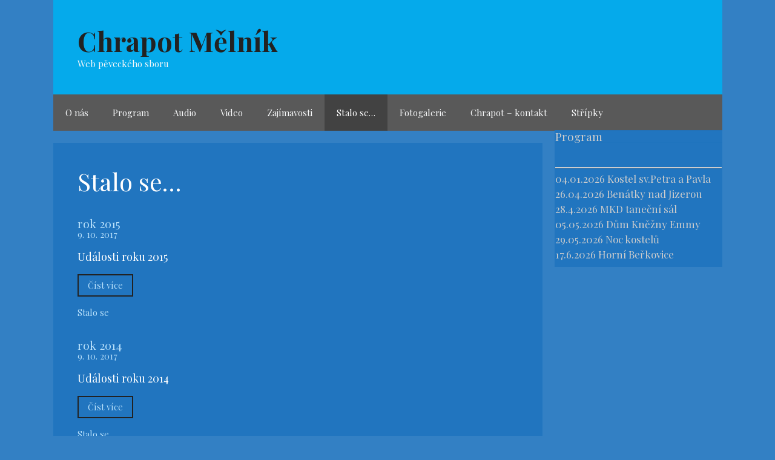

--- FILE ---
content_type: text/html; charset=UTF-8
request_url: https://chrapot-melnik.cz/stalo-se/page/2/
body_size: 10169
content:
<!DOCTYPE html>
<html lang="cs">
<head>
	<meta charset="UTF-8">
	<title>Stalo se&#8230; &#8211; 2. stránka &#8211; Chrapot Mělník</title>
<meta name='robots' content='max-image-preview:large' />
<meta name="viewport" content="width=device-width, initial-scale=1"><link href='https://fonts.gstatic.com' crossorigin rel='preconnect' />
<link href='https://fonts.googleapis.com' crossorigin rel='preconnect' />
<link rel="alternate" type="application/rss+xml" title="Chrapot Mělník &raquo; RSS zdroj" href="https://chrapot-melnik.cz/feed/" />
<link rel="alternate" type="application/rss+xml" title="Chrapot Mělník &raquo; RSS komentářů" href="https://chrapot-melnik.cz/comments/feed/" />
<script>
window._wpemojiSettings = {"baseUrl":"https:\/\/s.w.org\/images\/core\/emoji\/15.0.3\/72x72\/","ext":".png","svgUrl":"https:\/\/s.w.org\/images\/core\/emoji\/15.0.3\/svg\/","svgExt":".svg","source":{"concatemoji":"https:\/\/chrapot-melnik.cz\/wp-includes\/js\/wp-emoji-release.min.js?ver=6.5.7"}};
/*! This file is auto-generated */
!function(i,n){var o,s,e;function c(e){try{var t={supportTests:e,timestamp:(new Date).valueOf()};sessionStorage.setItem(o,JSON.stringify(t))}catch(e){}}function p(e,t,n){e.clearRect(0,0,e.canvas.width,e.canvas.height),e.fillText(t,0,0);var t=new Uint32Array(e.getImageData(0,0,e.canvas.width,e.canvas.height).data),r=(e.clearRect(0,0,e.canvas.width,e.canvas.height),e.fillText(n,0,0),new Uint32Array(e.getImageData(0,0,e.canvas.width,e.canvas.height).data));return t.every(function(e,t){return e===r[t]})}function u(e,t,n){switch(t){case"flag":return n(e,"\ud83c\udff3\ufe0f\u200d\u26a7\ufe0f","\ud83c\udff3\ufe0f\u200b\u26a7\ufe0f")?!1:!n(e,"\ud83c\uddfa\ud83c\uddf3","\ud83c\uddfa\u200b\ud83c\uddf3")&&!n(e,"\ud83c\udff4\udb40\udc67\udb40\udc62\udb40\udc65\udb40\udc6e\udb40\udc67\udb40\udc7f","\ud83c\udff4\u200b\udb40\udc67\u200b\udb40\udc62\u200b\udb40\udc65\u200b\udb40\udc6e\u200b\udb40\udc67\u200b\udb40\udc7f");case"emoji":return!n(e,"\ud83d\udc26\u200d\u2b1b","\ud83d\udc26\u200b\u2b1b")}return!1}function f(e,t,n){var r="undefined"!=typeof WorkerGlobalScope&&self instanceof WorkerGlobalScope?new OffscreenCanvas(300,150):i.createElement("canvas"),a=r.getContext("2d",{willReadFrequently:!0}),o=(a.textBaseline="top",a.font="600 32px Arial",{});return e.forEach(function(e){o[e]=t(a,e,n)}),o}function t(e){var t=i.createElement("script");t.src=e,t.defer=!0,i.head.appendChild(t)}"undefined"!=typeof Promise&&(o="wpEmojiSettingsSupports",s=["flag","emoji"],n.supports={everything:!0,everythingExceptFlag:!0},e=new Promise(function(e){i.addEventListener("DOMContentLoaded",e,{once:!0})}),new Promise(function(t){var n=function(){try{var e=JSON.parse(sessionStorage.getItem(o));if("object"==typeof e&&"number"==typeof e.timestamp&&(new Date).valueOf()<e.timestamp+604800&&"object"==typeof e.supportTests)return e.supportTests}catch(e){}return null}();if(!n){if("undefined"!=typeof Worker&&"undefined"!=typeof OffscreenCanvas&&"undefined"!=typeof URL&&URL.createObjectURL&&"undefined"!=typeof Blob)try{var e="postMessage("+f.toString()+"("+[JSON.stringify(s),u.toString(),p.toString()].join(",")+"));",r=new Blob([e],{type:"text/javascript"}),a=new Worker(URL.createObjectURL(r),{name:"wpTestEmojiSupports"});return void(a.onmessage=function(e){c(n=e.data),a.terminate(),t(n)})}catch(e){}c(n=f(s,u,p))}t(n)}).then(function(e){for(var t in e)n.supports[t]=e[t],n.supports.everything=n.supports.everything&&n.supports[t],"flag"!==t&&(n.supports.everythingExceptFlag=n.supports.everythingExceptFlag&&n.supports[t]);n.supports.everythingExceptFlag=n.supports.everythingExceptFlag&&!n.supports.flag,n.DOMReady=!1,n.readyCallback=function(){n.DOMReady=!0}}).then(function(){return e}).then(function(){var e;n.supports.everything||(n.readyCallback(),(e=n.source||{}).concatemoji?t(e.concatemoji):e.wpemoji&&e.twemoji&&(t(e.twemoji),t(e.wpemoji)))}))}((window,document),window._wpemojiSettings);
</script>

<link rel='stylesheet' id='generate-fonts-css' href='//fonts.googleapis.com/css?family=Playfair+Display:regular,italic,700,700italic,900,900italic' media='all' />
<style id='wp-emoji-styles-inline-css'>

	img.wp-smiley, img.emoji {
		display: inline !important;
		border: none !important;
		box-shadow: none !important;
		height: 1em !important;
		width: 1em !important;
		margin: 0 0.07em !important;
		vertical-align: -0.1em !important;
		background: none !important;
		padding: 0 !important;
	}
</style>
<link rel='stylesheet' id='wp-block-library-css' href='https://chrapot-melnik.cz/wp-content/plugins/gutenberg/build/block-library/style.css?ver=19.6.2' media='all' />
<style id='classic-theme-styles-inline-css'>
/*! This file is auto-generated */
.wp-block-button__link{color:#fff;background-color:#32373c;border-radius:9999px;box-shadow:none;text-decoration:none;padding:calc(.667em + 2px) calc(1.333em + 2px);font-size:1.125em}.wp-block-file__button{background:#32373c;color:#fff;text-decoration:none}
</style>
<link rel='stylesheet' id='Total_Soft_Cal-css' href='https://chrapot-melnik.cz/wp-content/plugins/calendar-event/CSS/Total-Soft-Calendar-Widget.css?ver=6.5.7' media='all' />
<link rel='stylesheet' id='fontawesome-css-css' href='https://chrapot-melnik.cz/wp-content/plugins/calendar-event/CSS/totalsoft.css?ver=6.5.7' media='all' />
<link rel='stylesheet' id='contact-form-7-css' href='https://chrapot-melnik.cz/wp-content/plugins/contact-form-7/includes/css/styles.css?ver=5.9.6' media='all' />
<link rel='stylesheet' id='events-manager-css' href='https://chrapot-melnik.cz/wp-content/plugins/events-manager/includes/css/events-manager.min.css?ver=7.0.4' media='all' />
<style id='events-manager-inline-css'>
body .em { --font-weight : inherit; --font-size : 1em; --line-height : inherit; }
</style>
<style id='global-styles-inline-css'>
:root{--wp--preset--aspect-ratio--square: 1;--wp--preset--aspect-ratio--4-3: 4/3;--wp--preset--aspect-ratio--3-4: 3/4;--wp--preset--aspect-ratio--3-2: 3/2;--wp--preset--aspect-ratio--2-3: 2/3;--wp--preset--aspect-ratio--16-9: 16/9;--wp--preset--aspect-ratio--9-16: 9/16;--wp--preset--color--black: #000000;--wp--preset--color--cyan-bluish-gray: #abb8c3;--wp--preset--color--white: #ffffff;--wp--preset--color--pale-pink: #f78da7;--wp--preset--color--vivid-red: #cf2e2e;--wp--preset--color--luminous-vivid-orange: #ff6900;--wp--preset--color--luminous-vivid-amber: #fcb900;--wp--preset--color--light-green-cyan: #7bdcb5;--wp--preset--color--vivid-green-cyan: #00d084;--wp--preset--color--pale-cyan-blue: #8ed1fc;--wp--preset--color--vivid-cyan-blue: #0693e3;--wp--preset--color--vivid-purple: #9b51e0;--wp--preset--color--contrast: var(--contrast);--wp--preset--color--contrast-2: var(--contrast-2);--wp--preset--color--contrast-3: var(--contrast-3);--wp--preset--color--base: var(--base);--wp--preset--color--base-2: var(--base-2);--wp--preset--color--base-3: var(--base-3);--wp--preset--color--accent: var(--accent);--wp--preset--gradient--vivid-cyan-blue-to-vivid-purple: linear-gradient(135deg,rgba(6,147,227,1) 0%,rgb(155,81,224) 100%);--wp--preset--gradient--light-green-cyan-to-vivid-green-cyan: linear-gradient(135deg,rgb(122,220,180) 0%,rgb(0,208,130) 100%);--wp--preset--gradient--luminous-vivid-amber-to-luminous-vivid-orange: linear-gradient(135deg,rgba(252,185,0,1) 0%,rgba(255,105,0,1) 100%);--wp--preset--gradient--luminous-vivid-orange-to-vivid-red: linear-gradient(135deg,rgba(255,105,0,1) 0%,rgb(207,46,46) 100%);--wp--preset--gradient--very-light-gray-to-cyan-bluish-gray: linear-gradient(135deg,rgb(238,238,238) 0%,rgb(169,184,195) 100%);--wp--preset--gradient--cool-to-warm-spectrum: linear-gradient(135deg,rgb(74,234,220) 0%,rgb(151,120,209) 20%,rgb(207,42,186) 40%,rgb(238,44,130) 60%,rgb(251,105,98) 80%,rgb(254,248,76) 100%);--wp--preset--gradient--blush-light-purple: linear-gradient(135deg,rgb(255,206,236) 0%,rgb(152,150,240) 100%);--wp--preset--gradient--blush-bordeaux: linear-gradient(135deg,rgb(254,205,165) 0%,rgb(254,45,45) 50%,rgb(107,0,62) 100%);--wp--preset--gradient--luminous-dusk: linear-gradient(135deg,rgb(255,203,112) 0%,rgb(199,81,192) 50%,rgb(65,88,208) 100%);--wp--preset--gradient--pale-ocean: linear-gradient(135deg,rgb(255,245,203) 0%,rgb(182,227,212) 50%,rgb(51,167,181) 100%);--wp--preset--gradient--electric-grass: linear-gradient(135deg,rgb(202,248,128) 0%,rgb(113,206,126) 100%);--wp--preset--gradient--midnight: linear-gradient(135deg,rgb(2,3,129) 0%,rgb(40,116,252) 100%);--wp--preset--font-size--small: 13px;--wp--preset--font-size--medium: 20px;--wp--preset--font-size--large: 36px;--wp--preset--font-size--x-large: 42px;--wp--preset--spacing--20: 0.44rem;--wp--preset--spacing--30: 0.67rem;--wp--preset--spacing--40: 1rem;--wp--preset--spacing--50: 1.5rem;--wp--preset--spacing--60: 2.25rem;--wp--preset--spacing--70: 3.38rem;--wp--preset--spacing--80: 5.06rem;--wp--preset--shadow--natural: 6px 6px 9px rgba(0, 0, 0, 0.2);--wp--preset--shadow--deep: 12px 12px 50px rgba(0, 0, 0, 0.4);--wp--preset--shadow--sharp: 6px 6px 0px rgba(0, 0, 0, 0.2);--wp--preset--shadow--outlined: 6px 6px 0px -3px rgba(255, 255, 255, 1), 6px 6px rgba(0, 0, 0, 1);--wp--preset--shadow--crisp: 6px 6px 0px rgba(0, 0, 0, 1);}:where(.is-layout-flex){gap: 0.5em;}:where(.is-layout-grid){gap: 0.5em;}body .is-layout-flex{display: flex;}.is-layout-flex{flex-wrap: wrap;align-items: center;}.is-layout-flex > :is(*, div){margin: 0;}body .is-layout-grid{display: grid;}.is-layout-grid > :is(*, div){margin: 0;}:where(.wp-block-columns.is-layout-flex){gap: 2em;}:where(.wp-block-columns.is-layout-grid){gap: 2em;}:where(.wp-block-post-template.is-layout-flex){gap: 1.25em;}:where(.wp-block-post-template.is-layout-grid){gap: 1.25em;}.has-black-color{color: var(--wp--preset--color--black) !important;}.has-cyan-bluish-gray-color{color: var(--wp--preset--color--cyan-bluish-gray) !important;}.has-white-color{color: var(--wp--preset--color--white) !important;}.has-pale-pink-color{color: var(--wp--preset--color--pale-pink) !important;}.has-vivid-red-color{color: var(--wp--preset--color--vivid-red) !important;}.has-luminous-vivid-orange-color{color: var(--wp--preset--color--luminous-vivid-orange) !important;}.has-luminous-vivid-amber-color{color: var(--wp--preset--color--luminous-vivid-amber) !important;}.has-light-green-cyan-color{color: var(--wp--preset--color--light-green-cyan) !important;}.has-vivid-green-cyan-color{color: var(--wp--preset--color--vivid-green-cyan) !important;}.has-pale-cyan-blue-color{color: var(--wp--preset--color--pale-cyan-blue) !important;}.has-vivid-cyan-blue-color{color: var(--wp--preset--color--vivid-cyan-blue) !important;}.has-vivid-purple-color{color: var(--wp--preset--color--vivid-purple) !important;}.has-black-background-color{background-color: var(--wp--preset--color--black) !important;}.has-cyan-bluish-gray-background-color{background-color: var(--wp--preset--color--cyan-bluish-gray) !important;}.has-white-background-color{background-color: var(--wp--preset--color--white) !important;}.has-pale-pink-background-color{background-color: var(--wp--preset--color--pale-pink) !important;}.has-vivid-red-background-color{background-color: var(--wp--preset--color--vivid-red) !important;}.has-luminous-vivid-orange-background-color{background-color: var(--wp--preset--color--luminous-vivid-orange) !important;}.has-luminous-vivid-amber-background-color{background-color: var(--wp--preset--color--luminous-vivid-amber) !important;}.has-light-green-cyan-background-color{background-color: var(--wp--preset--color--light-green-cyan) !important;}.has-vivid-green-cyan-background-color{background-color: var(--wp--preset--color--vivid-green-cyan) !important;}.has-pale-cyan-blue-background-color{background-color: var(--wp--preset--color--pale-cyan-blue) !important;}.has-vivid-cyan-blue-background-color{background-color: var(--wp--preset--color--vivid-cyan-blue) !important;}.has-vivid-purple-background-color{background-color: var(--wp--preset--color--vivid-purple) !important;}.has-black-border-color{border-color: var(--wp--preset--color--black) !important;}.has-cyan-bluish-gray-border-color{border-color: var(--wp--preset--color--cyan-bluish-gray) !important;}.has-white-border-color{border-color: var(--wp--preset--color--white) !important;}.has-pale-pink-border-color{border-color: var(--wp--preset--color--pale-pink) !important;}.has-vivid-red-border-color{border-color: var(--wp--preset--color--vivid-red) !important;}.has-luminous-vivid-orange-border-color{border-color: var(--wp--preset--color--luminous-vivid-orange) !important;}.has-luminous-vivid-amber-border-color{border-color: var(--wp--preset--color--luminous-vivid-amber) !important;}.has-light-green-cyan-border-color{border-color: var(--wp--preset--color--light-green-cyan) !important;}.has-vivid-green-cyan-border-color{border-color: var(--wp--preset--color--vivid-green-cyan) !important;}.has-pale-cyan-blue-border-color{border-color: var(--wp--preset--color--pale-cyan-blue) !important;}.has-vivid-cyan-blue-border-color{border-color: var(--wp--preset--color--vivid-cyan-blue) !important;}.has-vivid-purple-border-color{border-color: var(--wp--preset--color--vivid-purple) !important;}.has-vivid-cyan-blue-to-vivid-purple-gradient-background{background: var(--wp--preset--gradient--vivid-cyan-blue-to-vivid-purple) !important;}.has-light-green-cyan-to-vivid-green-cyan-gradient-background{background: var(--wp--preset--gradient--light-green-cyan-to-vivid-green-cyan) !important;}.has-luminous-vivid-amber-to-luminous-vivid-orange-gradient-background{background: var(--wp--preset--gradient--luminous-vivid-amber-to-luminous-vivid-orange) !important;}.has-luminous-vivid-orange-to-vivid-red-gradient-background{background: var(--wp--preset--gradient--luminous-vivid-orange-to-vivid-red) !important;}.has-very-light-gray-to-cyan-bluish-gray-gradient-background{background: var(--wp--preset--gradient--very-light-gray-to-cyan-bluish-gray) !important;}.has-cool-to-warm-spectrum-gradient-background{background: var(--wp--preset--gradient--cool-to-warm-spectrum) !important;}.has-blush-light-purple-gradient-background{background: var(--wp--preset--gradient--blush-light-purple) !important;}.has-blush-bordeaux-gradient-background{background: var(--wp--preset--gradient--blush-bordeaux) !important;}.has-luminous-dusk-gradient-background{background: var(--wp--preset--gradient--luminous-dusk) !important;}.has-pale-ocean-gradient-background{background: var(--wp--preset--gradient--pale-ocean) !important;}.has-electric-grass-gradient-background{background: var(--wp--preset--gradient--electric-grass) !important;}.has-midnight-gradient-background{background: var(--wp--preset--gradient--midnight) !important;}.has-small-font-size{font-size: var(--wp--preset--font-size--small) !important;}.has-medium-font-size{font-size: var(--wp--preset--font-size--medium) !important;}.has-large-font-size{font-size: var(--wp--preset--font-size--large) !important;}.has-x-large-font-size{font-size: var(--wp--preset--font-size--x-large) !important;}
:where(.wp-block-columns.is-layout-flex){gap: 2em;}:where(.wp-block-columns.is-layout-grid){gap: 2em;}
:root :where(.wp-block-pullquote){font-size: 1.5em;line-height: 1.6;}
:where(.wp-block-post-template.is-layout-flex){gap: 1.25em;}:where(.wp-block-post-template.is-layout-grid){gap: 1.25em;}
</style>
<link rel='stylesheet' id='wp-show-posts-css' href='https://chrapot-melnik.cz/wp-content/plugins/wp-show-posts/css/wp-show-posts-min.css?ver=1.1.6' media='all' />
<link rel='stylesheet' id='generate-style-grid-css' href='https://chrapot-melnik.cz/wp-content/themes/generatepress/assets/css/unsemantic-grid.min.css?ver=3.4.0' media='all' />
<link rel='stylesheet' id='generate-style-css' href='https://chrapot-melnik.cz/wp-content/themes/generatepress/assets/css/style.min.css?ver=3.4.0' media='all' />
<style id='generate-style-inline-css'>
body{background-color:var(--accent);color:#3a3a3a;}a{color:rgba(31,116,191,0.1);}a:visited{color:#000000;}a:hover, a:focus, a:active{color:#7e11ad;}body .grid-container{max-width:1105px;}.wp-block-group__inner-container{max-width:1105px;margin-left:auto;margin-right:auto;}:root{--contrast:#222222;--contrast-2:#575760;--contrast-3:#b2b2be;--base:#f0f0f0;--base-2:#f7f8f9;--base-3:#ffffff;--accent:rgba(31,116,191,0.91);}:root .has-contrast-color{color:var(--contrast);}:root .has-contrast-background-color{background-color:var(--contrast);}:root .has-contrast-2-color{color:var(--contrast-2);}:root .has-contrast-2-background-color{background-color:var(--contrast-2);}:root .has-contrast-3-color{color:var(--contrast-3);}:root .has-contrast-3-background-color{background-color:var(--contrast-3);}:root .has-base-color{color:var(--base);}:root .has-base-background-color{background-color:var(--base);}:root .has-base-2-color{color:var(--base-2);}:root .has-base-2-background-color{background-color:var(--base-2);}:root .has-base-3-color{color:var(--base-3);}:root .has-base-3-background-color{background-color:var(--base-3);}:root .has-accent-color{color:var(--accent);}:root .has-accent-background-color{background-color:var(--accent);}body, button, input, select, textarea{font-family:"Playfair Display", serif;font-size:18px;}body{line-height:1.2;}p{margin-bottom:0.8em;}.entry-content > [class*="wp-block-"]:not(:last-child):not(.wp-block-heading){margin-bottom:0.8em;}.main-title{font-size:45px;}.main-navigation .main-nav ul ul li a{font-size:14px;}.sidebar .widget, .footer-widgets .widget{font-size:17px;}h1{font-weight:300;font-size:40px;}h2{font-weight:300;font-size:19px;line-height:1em;}h3{font-size:20px;}h4{font-size:inherit;}h5{font-size:inherit;}@media (max-width:768px){.main-title{font-size:30px;}h1{font-size:30px;}h2{font-size:25px;}}.top-bar{background-color:#636363;color:#ffffff;}.top-bar a{color:var(--base-3);}.top-bar a:hover{color:#303030;}.site-header{background-color:var(--accent);color:#f7ef49;}.site-header a{color:#3a3a3a;}.main-title a,.main-title a:hover{color:#222222;}.site-description{color:var(--base-2);}.main-navigation,.main-navigation ul ul{background-color:#595959;}.main-navigation .main-nav ul li a, .main-navigation .menu-toggle, .main-navigation .menu-bar-items{color:var(--base-2);}.main-navigation .main-nav ul li:not([class*="current-menu-"]):hover > a, .main-navigation .main-nav ul li:not([class*="current-menu-"]):focus > a, .main-navigation .main-nav ul li.sfHover:not([class*="current-menu-"]) > a, .main-navigation .menu-bar-item:hover > a, .main-navigation .menu-bar-item.sfHover > a{color:#ffffff;background-color:#424242;}button.menu-toggle:hover,button.menu-toggle:focus,.main-navigation .mobile-bar-items a,.main-navigation .mobile-bar-items a:hover,.main-navigation .mobile-bar-items a:focus{color:var(--base-2);}.main-navigation .main-nav ul li[class*="current-menu-"] > a{color:#ffffff;background-color:#424242;}.navigation-search input[type="search"],.navigation-search input[type="search"]:active, .navigation-search input[type="search"]:focus, .main-navigation .main-nav ul li.search-item.active > a, .main-navigation .menu-bar-items .search-item.active > a{color:#ffffff;background-color:#424242;}.main-navigation ul ul{background-color:#424242;}.main-navigation .main-nav ul ul li a{color:#ffffff;}.main-navigation .main-nav ul ul li:not([class*="current-menu-"]):hover > a,.main-navigation .main-nav ul ul li:not([class*="current-menu-"]):focus > a, .main-navigation .main-nav ul ul li.sfHover:not([class*="current-menu-"]) > a{color:#dbdbdb;background-color:#424242;}.main-navigation .main-nav ul ul li[class*="current-menu-"] > a{color:#dbdbdb;background-color:#424242;}.separate-containers .inside-article, .separate-containers .comments-area, .separate-containers .page-header, .one-container .container, .separate-containers .paging-navigation, .inside-page-header{color:var(--base-3);background-color:var(--accent);}.inside-article a,.paging-navigation a,.comments-area a,.page-header a{color:#bae2fc;}.inside-article a:hover,.paging-navigation a:hover,.comments-area a:hover,.page-header a:hover{color:rgba(29,227,252,0.97);}.entry-title a{color:#000000;}.entry-meta{color:#595959;}.entry-meta a{color:#595959;}.entry-meta a:hover{color:#1e73be;}.sidebar .widget{color:var(--base-3);background-color:var(--accent);}.sidebar .widget a{color:var(--base-3);}.sidebar .widget a:hover{color:var(--base-3);}.sidebar .widget .widget-title{color:var(--base-2);}.footer-widgets{background-color:#ffffff;}.footer-widgets .widget-title{color:#000000;}.site-info{color:#ffffff;background-color:#222222;}.site-info a{color:#ffffff;}.site-info a:hover{color:#606060;}.footer-bar .widget_nav_menu .current-menu-item a{color:#606060;}input[type="text"],input[type="email"],input[type="url"],input[type="password"],input[type="search"],input[type="tel"],input[type="number"],textarea,select{color:#666666;background-color:#fafafa;border-color:#cccccc;}input[type="text"]:focus,input[type="email"]:focus,input[type="url"]:focus,input[type="password"]:focus,input[type="search"]:focus,input[type="tel"]:focus,input[type="number"]:focus,textarea:focus,select:focus{color:#666666;background-color:#ffffff;border-color:#bfbfbf;}button,html input[type="button"],input[type="reset"],input[type="submit"],a.button,a.wp-block-button__link:not(.has-background){color:#ffffff;background-color:#666666;}button:hover,html input[type="button"]:hover,input[type="reset"]:hover,input[type="submit"]:hover,a.button:hover,button:focus,html input[type="button"]:focus,input[type="reset"]:focus,input[type="submit"]:focus,a.button:focus,a.wp-block-button__link:not(.has-background):active,a.wp-block-button__link:not(.has-background):focus,a.wp-block-button__link:not(.has-background):hover{color:#ffffff;background-color:#3f3f3f;}a.generate-back-to-top{background-color:rgba( 0,0,0,0.4 );color:#ffffff;}a.generate-back-to-top:hover,a.generate-back-to-top:focus{background-color:rgba( 0,0,0,0.6 );color:#ffffff;}:root{--gp-search-modal-bg-color:var(--base-3);--gp-search-modal-text-color:var(--contrast);--gp-search-modal-overlay-bg-color:rgba(0,0,0,0.2);}@media (max-width:768px){.main-navigation .menu-bar-item:hover > a, .main-navigation .menu-bar-item.sfHover > a{background:none;color:var(--base-2);}}.inside-top-bar{padding:10px;}.inside-header{padding:40px;}.site-main .wp-block-group__inner-container{padding:40px;}.entry-content .alignwide, body:not(.no-sidebar) .entry-content .alignfull{margin-left:-40px;width:calc(100% + 80px);max-width:calc(100% + 80px);}.rtl .menu-item-has-children .dropdown-menu-toggle{padding-left:20px;}.rtl .main-navigation .main-nav ul li.menu-item-has-children > a{padding-right:20px;}.site-info{padding:20px;}@media (max-width:768px){.separate-containers .inside-article, .separate-containers .comments-area, .separate-containers .page-header, .separate-containers .paging-navigation, .one-container .site-content, .inside-page-header{padding:30px;}.site-main .wp-block-group__inner-container{padding:30px;}.site-info{padding-right:10px;padding-left:10px;}.entry-content .alignwide, body:not(.no-sidebar) .entry-content .alignfull{margin-left:-30px;width:calc(100% + 60px);max-width:calc(100% + 60px);}}.one-container .sidebar .widget{padding:0px;}@media (max-width:768px){.main-navigation .menu-toggle,.main-navigation .mobile-bar-items,.sidebar-nav-mobile:not(#sticky-placeholder){display:block;}.main-navigation ul,.gen-sidebar-nav{display:none;}[class*="nav-float-"] .site-header .inside-header > *{float:none;clear:both;}}
</style>
<link rel='stylesheet' id='generate-mobile-style-css' href='https://chrapot-melnik.cz/wp-content/themes/generatepress/assets/css/mobile.min.css?ver=3.4.0' media='all' />
<link rel='stylesheet' id='font-awesome-css' href='https://chrapot-melnik.cz/wp-content/themes/generatepress/assets/css/components/font-awesome.min.css?ver=4.7' media='all' />
<link rel='stylesheet' id='chld_thm_cfg_separate-css' href='https://chrapot-melnik.cz/wp-content/themes/generatepress-child/ctc-style.css?ver=2.3.2.1561531019' media='all' />
<link rel='stylesheet' id='generate-font-icons-css' href='https://chrapot-melnik.cz/wp-content/themes/generatepress/assets/css/components/font-icons.min.css?ver=3.4.0' media='all' />
<link rel='stylesheet' id='generate-child-css' href='https://chrapot-melnik.cz/wp-content/themes/generatepress-child/style.css?ver=2.3.2.1561531019' media='all' />
<script src="https://chrapot-melnik.cz/wp-includes/js/jquery/jquery.min.js?ver=3.7.1" id="jquery-core-js"></script>
<script src="https://chrapot-melnik.cz/wp-includes/js/jquery/jquery-migrate.min.js?ver=3.4.1" id="jquery-migrate-js"></script>
<script src="https://chrapot-melnik.cz/wp-includes/js/jquery/ui/core.min.js?ver=1.13.2" id="jquery-ui-core-js"></script>
<script src="https://chrapot-melnik.cz/wp-content/plugins/calendar-event/JS/Total-Soft-Calendar-Widget.js?ver=6.5.7" id="Total_Soft_Cal-js"></script>
<script id="events-manager-js-extra">
var EM = {"ajaxurl":"https:\/\/chrapot-melnik.cz\/wp-admin\/admin-ajax.php","locationajaxurl":"https:\/\/chrapot-melnik.cz\/wp-admin\/admin-ajax.php?action=locations_search","firstDay":"1","locale":"cs","dateFormat":"yy-mm-dd","ui_css":"https:\/\/chrapot-melnik.cz\/wp-content\/plugins\/events-manager\/includes\/css\/jquery-ui\/build.min.css","show24hours":"1","is_ssl":"1","autocomplete_limit":"10","calendar":{"breakpoints":{"small":560,"medium":908,"large":false}},"phone":"","datepicker":{"format":"d.m.Y","locale":"cs"},"search":{"breakpoints":{"small":650,"medium":850,"full":false}},"url":"https:\/\/chrapot-melnik.cz\/wp-content\/plugins\/events-manager","assets":{"input.em-uploader":{"js":{"em-uploader":{"url":"https:\/\/chrapot-melnik.cz\/wp-content\/plugins\/events-manager\/includes\/js\/em-uploader.js?v=7.0.4","event":"em_uploader_ready"}}},".em-recurrence-sets, .em-timezone":{"js":{"luxon":{"url":"luxon\/luxon.js?v=7.0.4","event":"em_luxon_ready"}}},".em-booking-form, #em-booking-form, .em-booking-recurring, .em-event-booking-form":{"js":{"em-bookings":{"url":"https:\/\/chrapot-melnik.cz\/wp-content\/plugins\/events-manager\/includes\/js\/bookingsform.js?v=7.0.4","event":"em_booking_form_js_loaded"}}}},"cached":"1","txt_search":"Vyhled\u00e1n\u00ed","txt_searching":"Vyhled\u00e1v\u00e1n\u00ed ...","txt_loading":"Na\u010d\u00edt\u00e1n\u00ed\u2026"};
</script>
<script src="https://chrapot-melnik.cz/wp-content/plugins/events-manager/includes/js/events-manager.js?ver=7.0.4" id="events-manager-js"></script>
<script src="https://chrapot-melnik.cz/wp-content/plugins/events-manager/includes/external/flatpickr/l10n/cs.js?ver=7.0.4" id="em-flatpickr-localization-js"></script>
<link rel="https://api.w.org/" href="https://chrapot-melnik.cz/wp-json/" /><link rel="alternate" type="application/json" href="https://chrapot-melnik.cz/wp-json/wp/v2/pages/2158" /><link rel="EditURI" type="application/rsd+xml" title="RSD" href="https://chrapot-melnik.cz/xmlrpc.php?rsd" />
<meta name="generator" content="WordPress 6.5.7" />
<link rel='shortlink' href='https://chrapot-melnik.cz/?p=2158' />
<link rel="alternate" type="application/json+oembed" href="https://chrapot-melnik.cz/wp-json/oembed/1.0/embed?url=https%3A%2F%2Fchrapot-melnik.cz%2Fstalo-se%2F" />
<link rel="alternate" type="text/xml+oembed" href="https://chrapot-melnik.cz/wp-json/oembed/1.0/embed?url=https%3A%2F%2Fchrapot-melnik.cz%2Fstalo-se%2F&#038;format=xml" />
<script>
	function expand(param) {
		param.style.display = (param.style.display == "none") ? "block" : "none";
	}
	function read_toggle(id, more, less) {
		el = document.getElementById("readlink" + id);
		el.innerHTML = (el.innerHTML == more) ? less : more;
		expand(document.getElementById("read" + id));
	}
	</script><link rel="canonical" href="https://chrapot-melnik.cz/stalo-se/" />

<link rel="icon" href="https://chrapot-melnik.cz/wp-content/uploads/2023/03/cropped-ikona-32x32.png" sizes="32x32" />
<link rel="icon" href="https://chrapot-melnik.cz/wp-content/uploads/2023/03/cropped-ikona-192x192.png" sizes="192x192" />
<link rel="apple-touch-icon" href="https://chrapot-melnik.cz/wp-content/uploads/2023/03/cropped-ikona-180x180.png" />
<meta name="msapplication-TileImage" content="https://chrapot-melnik.cz/wp-content/uploads/2023/03/cropped-ikona-270x270.png" />
<style type="text/css">

*[id^='readlink'] {
 font-weight: normal;
 color: #1e73be;
 background: #ffffff;
 padding: 0px;
 border-bottom: 1px solid #000000;
 -webkit-box-shadow: none !important;
 box-shadow: none !important;
 -webkit-transition: none !important;
}

*[id^='readlink']:hover {
 font-weight: normal;
 color: #bfbfbf;
 padding: 0px;
 border-bottom: 1px solid #000000;
}

*[id^='readlink']:focus {
 outline: none;
 color: #1e73be;
}

</style>
		<style id="wp-custom-css">
			
.h2{
	color:yellow
}

.widget-title{
background-color:transparent;
margin-bottom: 8px;
	padding-left:6px;
	font-size:96%;
	color:#FFF;
}

.separate-containers .inside-article>[class*=page-header-], .one-container .inside-article>[class*=page-header-] {
    margin-bottom: 2em;
    margin-top: 0;
    display: block;
    }

.inside-header {
background-color:#05aaeb;	
}


.sidebar .widget :last-child, .footer-widgets .widget :last-child {
    margin-bottom: 0px;
	color:#CCC;
}
.sidebar .widget a:hover, a:visited {
    color: #fff;
}

.em.em-events-widget .em-item-image .em-item-image-placeholder div.date {
    display: grid;
    grid-template-rows: 7fr 4fr;
    justify-content: center;
    align-items: start;
    height: 100%;
    min-width: 35px; 
}
.em.em-list-widget .em-item .em-item-info .em-item-name {
margin-bottom: 2px; 
}
.em.em-events-widget .em-item .em-item-image-placeholder div.date span.day {
    font-size: 20px!important;
    line-height: 20px!important;
    margin-bottom: 1px;
}


.em.pixelbones a {
  color: white !important; 
  background-color: transparent!important;     -webkit-box-shadow: none!important;
    box-shadow: none!important;
}
.em.pixelbones a:hover {
color: #666;	
}
.widget {
    margin: -21px 0 0px;
    box-sizing: border-box;
}
.widget-area .widget {
  padding: 1px;
}
li.widget {
  font-size:70%;
}		</style>
		</head>

<body class="paged page-template-default page page-id-2158 wp-embed-responsive paged-2 page-paged-2 right-sidebar nav-below-header separate-containers contained-header active-footer-widgets-0 nav-aligned-left header-aligned-left dropdown-hover" itemtype="https://schema.org/WebPage" itemscope>
	<a class="screen-reader-text skip-link" href="#content" title="Přeskočit na obsah">Přeskočit na obsah</a>		<header class="site-header grid-container grid-parent" id="masthead" aria-label="Web"  itemtype="https://schema.org/WPHeader" itemscope>
			<div class="inside-header grid-container grid-parent">
				<div class="site-branding">
						<p class="main-title" itemprop="headline">
					<a href="https://chrapot-melnik.cz/" rel="home">Chrapot Mělník</a>
				</p>
						<p class="site-description" itemprop="description">Web pěveckého sboru</p>
					</div>			</div>
		</header>
				<nav class="main-navigation grid-container grid-parent sub-menu-right" id="site-navigation" aria-label="Primární"  itemtype="https://schema.org/SiteNavigationElement" itemscope>
			<div class="inside-navigation grid-container grid-parent">
								<button class="menu-toggle" aria-controls="primary-menu" aria-expanded="false">
					<span class="mobile-menu">Menu</span>				</button>
				<div id="primary-menu" class="main-nav"><ul id="menu-hlavni" class=" menu sf-menu"><li id="menu-item-37" class="menu-item menu-item-type-post_type menu-item-object-page menu-item-home menu-item-37"><a href="https://chrapot-melnik.cz/">O nás</a></li>
<li id="menu-item-56" class="menu-item menu-item-type-post_type menu-item-object-page menu-item-56"><a href="https://chrapot-melnik.cz/program/">Program</a></li>
<li id="menu-item-2216" class="menu-item menu-item-type-post_type menu-item-object-page menu-item-2216"><a href="https://chrapot-melnik.cz/audio/">Audio</a></li>
<li id="menu-item-2801" class="menu-item menu-item-type-post_type menu-item-object-page menu-item-2801"><a href="https://chrapot-melnik.cz/video/">Video</a></li>
<li id="menu-item-188" class="menu-item menu-item-type-post_type menu-item-object-page menu-item-188"><a href="https://chrapot-melnik.cz/zajimavosti/">Zajímavosti</a></li>
<li id="menu-item-2161" class="menu-item menu-item-type-post_type menu-item-object-page current-menu-item page_item page-item-2158 current_page_item menu-item-2161"><a href="https://chrapot-melnik.cz/stalo-se/" aria-current="page">Stalo se…</a></li>
<li id="menu-item-277" class="menu-item menu-item-type-post_type menu-item-object-page menu-item-277"><a href="https://chrapot-melnik.cz/fotogalerie/">Fotogalerie</a></li>
<li id="menu-item-388" class="menu-item menu-item-type-post_type menu-item-object-page menu-item-388"><a href="https://chrapot-melnik.cz/chrapot/">Chrapot &#8211; kontakt</a></li>
<li id="menu-item-2321" class="menu-item menu-item-type-post_type menu-item-object-page menu-item-2321"><a href="https://chrapot-melnik.cz/stripky/">Střípky</a></li>
</ul></div>			</div>
		</nav>
		
	<div class="site grid-container container hfeed grid-parent" id="page">
				<div class="site-content" id="content">
			
	<div class="content-area grid-parent mobile-grid-100 grid-75 tablet-grid-75" id="primary">
		<main class="site-main" id="main">
			
<article id="post-2158" class="post-2158 page type-page status-publish" itemtype="https://schema.org/CreativeWork" itemscope>
	<div class="inside-article">
		
			<header class="entry-header">
				<h1 class="entry-title" itemprop="headline">Stalo se&#8230;</h1>			</header>

			
		<div class="entry-content" itemprop="text">
			<style>.wp-show-posts-columns#wpsp-2162 {margin-left: -2em; }.wp-show-posts-columns#wpsp-2162 .wp-show-posts-inner {margin: 0 0 2em 2em; }</style><section id="wpsp-2162" class=" wp-show-posts" style=""><article class=" wp-show-posts-single wpsp-clearfix post-213 post type-post status-publish format-standard hentry category-stalo-se" itemtype="http://schema.org/CreativeWork" itemscope><div class="wp-show-posts-inner" style="">						<header class="wp-show-posts-entry-header">
							<h2 class="wp-show-posts-entry-title" itemprop="headline"><a href="https://chrapot-melnik.cz/rok-2015/" rel="bookmark">rok 2015</a></h2><div class="wp-show-posts-entry-meta wp-show-posts-entry-meta-below-title post-meta-inline"><span class="wp-show-posts-posted-on wp-show-posts-meta">
					<a href="https://chrapot-melnik.cz/rok-2015/" title="10:03" rel="bookmark"><time class="wp-show-posts-entry-date published" datetime="2017-10-09T10:03:48-01:00" itemprop="datePublished">9. 10. 2017</time><time class="wp-show-posts-updated" datetime="2023-02-03T12:19:43-01:00" itemprop="dateModified">3. 2. 2023</time></a>
				</span></div>						</header><!-- .entry-header -->
											<div class="wp-show-posts-entry-summary" itemprop="text">
							<p>Události roku 2015</p>
						</div><!-- .entry-summary -->
					<div class="wpsp-read-more"><a title="rok 2015" class="wp-show-posts-read-more" href="https://chrapot-melnik.cz/rok-2015/">Číst více</a></div><div class="wp-show-posts-entry-meta wp-show-posts-entry-meta-below-post post-meta-stack"><span class="wp-show-posts-terms wp-show-posts-meta"><a href="https://chrapot-melnik.cz/category/stalo-se/" rel="tag">Stalo se</a></span></div></div><!-- wp-show-posts-inner --><div class="wpsp-clear"></div></article><article class=" wp-show-posts-single wpsp-clearfix post-211 post type-post status-publish format-standard hentry category-stalo-se" itemtype="http://schema.org/CreativeWork" itemscope><div class="wp-show-posts-inner" style="">						<header class="wp-show-posts-entry-header">
							<h2 class="wp-show-posts-entry-title" itemprop="headline"><a href="https://chrapot-melnik.cz/rok-2014/" rel="bookmark">rok 2014</a></h2><div class="wp-show-posts-entry-meta wp-show-posts-entry-meta-below-title post-meta-inline"><span class="wp-show-posts-posted-on wp-show-posts-meta">
					<a href="https://chrapot-melnik.cz/rok-2014/" title="10:02" rel="bookmark"><time class="wp-show-posts-entry-date published" datetime="2017-10-09T10:02:20-01:00" itemprop="datePublished">9. 10. 2017</time><time class="wp-show-posts-updated" datetime="2023-02-03T12:20:21-01:00" itemprop="dateModified">3. 2. 2023</time></a>
				</span></div>						</header><!-- .entry-header -->
											<div class="wp-show-posts-entry-summary" itemprop="text">
							<p>Události roku 2014</p>
						</div><!-- .entry-summary -->
					<div class="wpsp-read-more"><a title="rok 2014" class="wp-show-posts-read-more" href="https://chrapot-melnik.cz/rok-2014/">Číst více</a></div><div class="wp-show-posts-entry-meta wp-show-posts-entry-meta-below-post post-meta-stack"><span class="wp-show-posts-terms wp-show-posts-meta"><a href="https://chrapot-melnik.cz/category/stalo-se/" rel="tag">Stalo se</a></span></div></div><!-- wp-show-posts-inner --><div class="wpsp-clear"></div></article><article class=" wp-show-posts-single wpsp-clearfix post-200 post type-post status-publish format-standard hentry category-stalo-se" itemtype="http://schema.org/CreativeWork" itemscope><div class="wp-show-posts-inner" style="">						<header class="wp-show-posts-entry-header">
							<h2 class="wp-show-posts-entry-title" itemprop="headline"><a href="https://chrapot-melnik.cz/2013-2/" rel="bookmark">rok 2013</a></h2><div class="wp-show-posts-entry-meta wp-show-posts-entry-meta-below-title post-meta-inline"><span class="wp-show-posts-posted-on wp-show-posts-meta">
					<a href="https://chrapot-melnik.cz/2013-2/" title="9:53" rel="bookmark"><time class="wp-show-posts-entry-date published" datetime="2017-10-09T09:53:37-01:00" itemprop="datePublished">9. 10. 2017</time><time class="wp-show-posts-updated" datetime="2017-10-09T15:02:39-01:00" itemprop="dateModified">9. 10. 2017</time></a>
				</span></div>						</header><!-- .entry-header -->
											<div class="wp-show-posts-entry-summary" itemprop="text">
							<p>I když nejednoho z Vás potrápí v zimě pěkně nepříjemný chrapot, tak na tenhle Chrapot se, jak doufáme, už mnozí těší. Jde totiž o pěvecký sbor Chrapot z Mělníka a&#8230;</p>
						</div><!-- .entry-summary -->
					<div class="wpsp-read-more"><a title="rok 2013" class="wp-show-posts-read-more" href="https://chrapot-melnik.cz/2013-2/">Číst více</a></div><div class="wp-show-posts-entry-meta wp-show-posts-entry-meta-below-post post-meta-stack"><span class="wp-show-posts-terms wp-show-posts-meta"><a href="https://chrapot-melnik.cz/category/stalo-se/" rel="tag">Stalo se</a></span></div></div><!-- wp-show-posts-inner --><div class="wpsp-clear"></div></article><article class=" wp-show-posts-single wpsp-clearfix post-194 post type-post status-publish format-standard hentry category-stalo-se" itemtype="http://schema.org/CreativeWork" itemscope><div class="wp-show-posts-inner" style="">						<header class="wp-show-posts-entry-header">
							<h2 class="wp-show-posts-entry-title" itemprop="headline"><a href="https://chrapot-melnik.cz/rok-2012/" rel="bookmark">rok 2012</a></h2><div class="wp-show-posts-entry-meta wp-show-posts-entry-meta-below-title post-meta-inline"><span class="wp-show-posts-posted-on wp-show-posts-meta">
					<a href="https://chrapot-melnik.cz/rok-2012/" title="9:49" rel="bookmark"><time class="wp-show-posts-entry-date published" datetime="2017-10-09T09:49:44-01:00" itemprop="datePublished">9. 10. 2017</time><time class="wp-show-posts-updated" datetime="2017-10-09T15:01:55-01:00" itemprop="dateModified">9. 10. 2017</time></a>
				</span></div>						</header><!-- .entry-header -->
											<div class="wp-show-posts-entry-summary" itemprop="text">
							<p>A je to tady !Od září pilně zkoušíme každé úterý nový program na vánoce a s potěšením Vám předkládám seznam našich vánočních koncertů. Přijťe nás podpořit a naladit se vánoční&#8230;</p>
						</div><!-- .entry-summary -->
					<div class="wpsp-read-more"><a title="rok 2012" class="wp-show-posts-read-more" href="https://chrapot-melnik.cz/rok-2012/">Číst více</a></div><div class="wp-show-posts-entry-meta wp-show-posts-entry-meta-below-post post-meta-stack"><span class="wp-show-posts-terms wp-show-posts-meta"><a href="https://chrapot-melnik.cz/category/stalo-se/" rel="tag">Stalo se</a></span></div></div><!-- wp-show-posts-inner --><div class="wpsp-clear"></div></article></section><!-- .wp-show-posts --><div class="wpsp-load-more"><a class="prev page-numbers" href="https://chrapot-melnik.cz/stalo-se/">&larr; Předchozí</a>
<a class="page-numbers" href="https://chrapot-melnik.cz/stalo-se/">1</a>
<span aria-current="page" class="page-numbers current">2</span></div>
		</div>

			</div>
</article>
		</main>
	</div>

	<div class="widget-area sidebar is-right-sidebar grid-25 tablet-grid-25 grid-parent" id="right-sidebar">
	<div class="inside-right-sidebar">
		<aside id="block-10" class="widget inner-padding widget_block">
<h2 class="wp-block-heading">Program</h2>
</aside><aside id="block-14" class="widget inner-padding widget_block">
<hr class="wp-block-separator has-alpha-channel-opacity"/>
</aside><aside id="block-11" class="widget inner-padding widget_block">
<ul class="wp-block-list">
<li></li>



<li>04.01.2026 <a href="https://chrapot-melnik.cz/events/kostel-sv-petra-pavla-melnik-5/">Kostel sv.Petra a Pavla</a></li>



<li>26.04.2026 <a href="https://chrapot-melnik.cz/events/benatky-nad-jizerou-7/">Benátky nad Jizerou</a></li>



<li>28.4.2026  <a href="https://chrapot-melnik.cz/events/mkd-melnik-4/">MKD taneční sál </a></li>



<li>05.05.2026 <a href="https://chrapot-melnik.cz/events/dum-knezny-emmy-10/"> Dům Kněžny Emmy</a></li>



<li>29.05.2026 <a href="https://chrapot-melnik.cz/events/noc-kostelu-5/">Noc kostelů</a></li>



<li>17.6.2026  <a href="https://chrapot-melnik.cz/events/horni-berkovice-8/">Horní Beřkovice</a></li>



<li></li>
</ul>
</aside>	</div>
</div>

	</div>
</div>


<div class="site-footer">
			<footer class="site-info" aria-label="Web"  itemtype="https://schema.org/WPFooter" itemscope>
			<div class="inside-site-info grid-container grid-parent">
								<div class="copyright-bar">
					<span class="copyright">&copy; 2026 Chrapot Mělník</span> &bull; Vytvořeno s <a href="https://generatepress.com" itemprop="url">GeneratePress</a>				</div>
			</div>
		</footer>
		</div>

		<script type="text/javascript">
			(function() {
				let targetObjectName = 'EM';
				if ( typeof window[targetObjectName] === 'object' && window[targetObjectName] !== null ) {
					Object.assign( window[targetObjectName], []);
				} else {
					console.warn( 'Could not merge extra data: window.' + targetObjectName + ' not found or not an object.' );
				}
			})();
		</script>
		<script id="generate-a11y">!function(){"use strict";if("querySelector"in document&&"addEventListener"in window){var e=document.body;e.addEventListener("mousedown",function(){e.classList.add("using-mouse")}),e.addEventListener("keydown",function(){e.classList.remove("using-mouse")})}}();</script><script src="https://chrapot-melnik.cz/wp-content/plugins/contact-form-7/includes/swv/js/index.js?ver=5.9.6" id="swv-js"></script>
<script id="contact-form-7-js-extra">
var wpcf7 = {"api":{"root":"https:\/\/chrapot-melnik.cz\/wp-json\/","namespace":"contact-form-7\/v1"},"cached":"1"};
</script>
<script src="https://chrapot-melnik.cz/wp-content/plugins/contact-form-7/includes/js/index.js?ver=5.9.6" id="contact-form-7-js"></script>
<!--[if lte IE 11]>
<script src="https://chrapot-melnik.cz/wp-content/themes/generatepress/assets/js/classList.min.js?ver=3.4.0" id="generate-classlist-js"></script>
<![endif]-->
<script id="generate-menu-js-extra">
var generatepressMenu = {"toggleOpenedSubMenus":"1","openSubMenuLabel":"Otev\u0159\u00edt podnab\u00eddku","closeSubMenuLabel":"Zav\u0159\u00edt podnab\u00eddku"};
</script>
<script src="https://chrapot-melnik.cz/wp-content/themes/generatepress/assets/js/menu.min.js?ver=3.4.0" id="generate-menu-js"></script>

</body>
</html>


<!-- Page supported by LiteSpeed Cache 7.7 on 2026-01-29 13:39:11 -->

--- FILE ---
content_type: text/css
request_url: https://chrapot-melnik.cz/wp-content/themes/generatepress-child/ctc-style.css?ver=2.3.2.1561531019
body_size: -66
content:
/*
CTC Separate Stylesheet
Updated: 2019-06-26 05:37:21
*/

